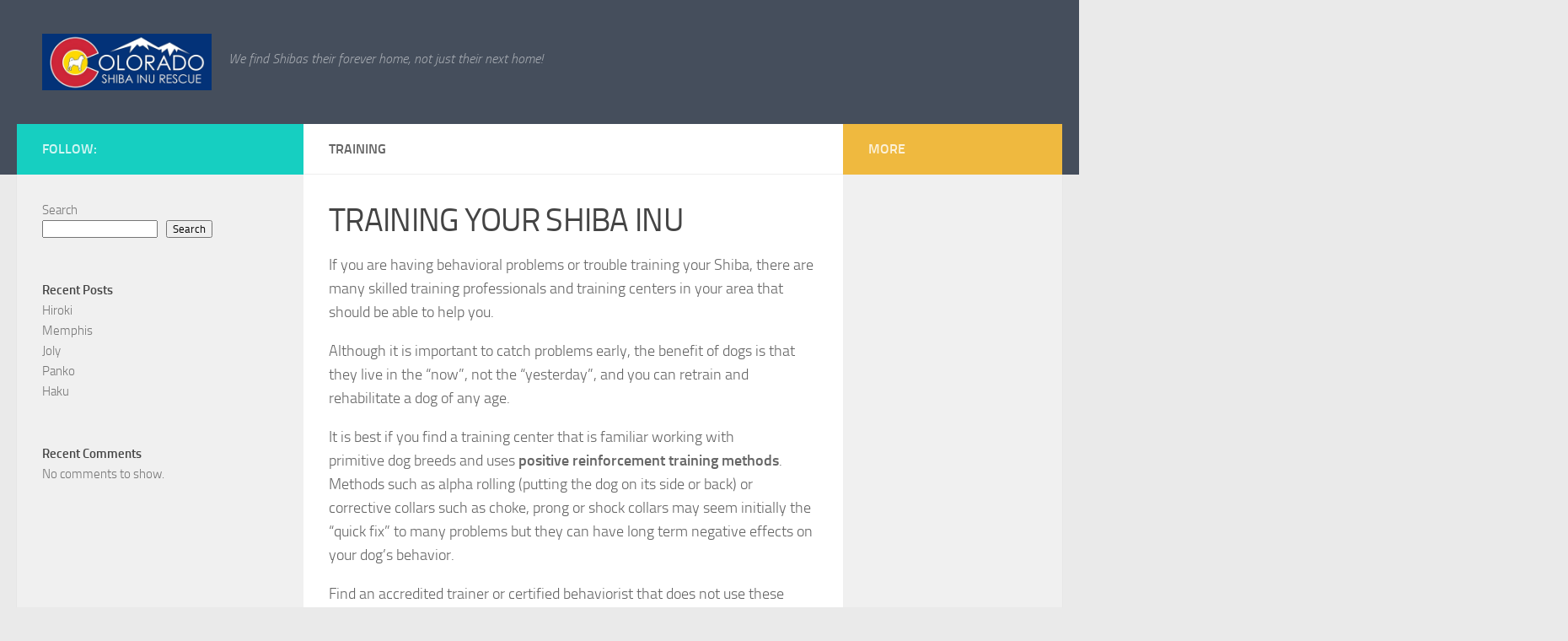

--- FILE ---
content_type: text/html; charset=UTF-8
request_url: https://coloradoshibainurescue.org/training-and-nutrition/
body_size: 12067
content:
<!DOCTYPE html>
<html class="no-js" lang="en-US">
<head>
  <meta charset="UTF-8">
  <meta name="viewport" content="width=device-width, initial-scale=1.0">
  <link rel="profile" href="https://gmpg.org/xfn/11" />
  <link rel="pingback" href="https://coloradoshibainurescue.org/xmlrpc.php">

  <title>Training &#8211; Colorado Shiba Inu Rescue</title>
<meta name='robots' content='max-image-preview:large' />
<script>document.documentElement.className = document.documentElement.className.replace("no-js","js");</script>
<link rel="alternate" type="application/rss+xml" title="Colorado Shiba Inu Rescue &raquo; Feed" href="https://coloradoshibainurescue.org/feed/" />
<link rel="alternate" type="application/rss+xml" title="Colorado Shiba Inu Rescue &raquo; Comments Feed" href="https://coloradoshibainurescue.org/comments/feed/" />
<link rel="alternate" type="application/rss+xml" title="Colorado Shiba Inu Rescue &raquo; Training Comments Feed" href="https://coloradoshibainurescue.org/training-and-nutrition/feed/" />
<link rel="alternate" title="oEmbed (JSON)" type="application/json+oembed" href="https://coloradoshibainurescue.org/wp-json/oembed/1.0/embed?url=https%3A%2F%2Fcoloradoshibainurescue.org%2Ftraining-and-nutrition%2F" />
<link rel="alternate" title="oEmbed (XML)" type="text/xml+oembed" href="https://coloradoshibainurescue.org/wp-json/oembed/1.0/embed?url=https%3A%2F%2Fcoloradoshibainurescue.org%2Ftraining-and-nutrition%2F&#038;format=xml" />
<style id='wp-img-auto-sizes-contain-inline-css'>
img:is([sizes=auto i],[sizes^="auto," i]){contain-intrinsic-size:3000px 1500px}
/*# sourceURL=wp-img-auto-sizes-contain-inline-css */
</style>
<style id='wp-emoji-styles-inline-css'>

	img.wp-smiley, img.emoji {
		display: inline !important;
		border: none !important;
		box-shadow: none !important;
		height: 1em !important;
		width: 1em !important;
		margin: 0 0.07em !important;
		vertical-align: -0.1em !important;
		background: none !important;
		padding: 0 !important;
	}
/*# sourceURL=wp-emoji-styles-inline-css */
</style>
<style id='wp-block-library-inline-css'>
:root{--wp-block-synced-color:#7a00df;--wp-block-synced-color--rgb:122,0,223;--wp-bound-block-color:var(--wp-block-synced-color);--wp-editor-canvas-background:#ddd;--wp-admin-theme-color:#007cba;--wp-admin-theme-color--rgb:0,124,186;--wp-admin-theme-color-darker-10:#006ba1;--wp-admin-theme-color-darker-10--rgb:0,107,160.5;--wp-admin-theme-color-darker-20:#005a87;--wp-admin-theme-color-darker-20--rgb:0,90,135;--wp-admin-border-width-focus:2px}@media (min-resolution:192dpi){:root{--wp-admin-border-width-focus:1.5px}}.wp-element-button{cursor:pointer}:root .has-very-light-gray-background-color{background-color:#eee}:root .has-very-dark-gray-background-color{background-color:#313131}:root .has-very-light-gray-color{color:#eee}:root .has-very-dark-gray-color{color:#313131}:root .has-vivid-green-cyan-to-vivid-cyan-blue-gradient-background{background:linear-gradient(135deg,#00d084,#0693e3)}:root .has-purple-crush-gradient-background{background:linear-gradient(135deg,#34e2e4,#4721fb 50%,#ab1dfe)}:root .has-hazy-dawn-gradient-background{background:linear-gradient(135deg,#faaca8,#dad0ec)}:root .has-subdued-olive-gradient-background{background:linear-gradient(135deg,#fafae1,#67a671)}:root .has-atomic-cream-gradient-background{background:linear-gradient(135deg,#fdd79a,#004a59)}:root .has-nightshade-gradient-background{background:linear-gradient(135deg,#330968,#31cdcf)}:root .has-midnight-gradient-background{background:linear-gradient(135deg,#020381,#2874fc)}:root{--wp--preset--font-size--normal:16px;--wp--preset--font-size--huge:42px}.has-regular-font-size{font-size:1em}.has-larger-font-size{font-size:2.625em}.has-normal-font-size{font-size:var(--wp--preset--font-size--normal)}.has-huge-font-size{font-size:var(--wp--preset--font-size--huge)}.has-text-align-center{text-align:center}.has-text-align-left{text-align:left}.has-text-align-right{text-align:right}.has-fit-text{white-space:nowrap!important}#end-resizable-editor-section{display:none}.aligncenter{clear:both}.items-justified-left{justify-content:flex-start}.items-justified-center{justify-content:center}.items-justified-right{justify-content:flex-end}.items-justified-space-between{justify-content:space-between}.screen-reader-text{border:0;clip-path:inset(50%);height:1px;margin:-1px;overflow:hidden;padding:0;position:absolute;width:1px;word-wrap:normal!important}.screen-reader-text:focus{background-color:#ddd;clip-path:none;color:#444;display:block;font-size:1em;height:auto;left:5px;line-height:normal;padding:15px 23px 14px;text-decoration:none;top:5px;width:auto;z-index:100000}html :where(.has-border-color){border-style:solid}html :where([style*=border-top-color]){border-top-style:solid}html :where([style*=border-right-color]){border-right-style:solid}html :where([style*=border-bottom-color]){border-bottom-style:solid}html :where([style*=border-left-color]){border-left-style:solid}html :where([style*=border-width]){border-style:solid}html :where([style*=border-top-width]){border-top-style:solid}html :where([style*=border-right-width]){border-right-style:solid}html :where([style*=border-bottom-width]){border-bottom-style:solid}html :where([style*=border-left-width]){border-left-style:solid}html :where(img[class*=wp-image-]){height:auto;max-width:100%}:where(figure){margin:0 0 1em}html :where(.is-position-sticky){--wp-admin--admin-bar--position-offset:var(--wp-admin--admin-bar--height,0px)}@media screen and (max-width:600px){html :where(.is-position-sticky){--wp-admin--admin-bar--position-offset:0px}}

/*# sourceURL=wp-block-library-inline-css */
</style><style id='wp-block-archives-inline-css'>
.wp-block-archives{box-sizing:border-box}.wp-block-archives-dropdown label{display:block}
/*# sourceURL=https://coloradoshibainurescue.org/wp-includes/blocks/archives/style.min.css */
</style>
<style id='wp-block-categories-inline-css'>
.wp-block-categories{box-sizing:border-box}.wp-block-categories.alignleft{margin-right:2em}.wp-block-categories.alignright{margin-left:2em}.wp-block-categories.wp-block-categories-dropdown.aligncenter{text-align:center}.wp-block-categories .wp-block-categories__label{display:block;width:100%}
/*# sourceURL=https://coloradoshibainurescue.org/wp-includes/blocks/categories/style.min.css */
</style>
<style id='wp-block-heading-inline-css'>
h1:where(.wp-block-heading).has-background,h2:where(.wp-block-heading).has-background,h3:where(.wp-block-heading).has-background,h4:where(.wp-block-heading).has-background,h5:where(.wp-block-heading).has-background,h6:where(.wp-block-heading).has-background{padding:1.25em 2.375em}h1.has-text-align-left[style*=writing-mode]:where([style*=vertical-lr]),h1.has-text-align-right[style*=writing-mode]:where([style*=vertical-rl]),h2.has-text-align-left[style*=writing-mode]:where([style*=vertical-lr]),h2.has-text-align-right[style*=writing-mode]:where([style*=vertical-rl]),h3.has-text-align-left[style*=writing-mode]:where([style*=vertical-lr]),h3.has-text-align-right[style*=writing-mode]:where([style*=vertical-rl]),h4.has-text-align-left[style*=writing-mode]:where([style*=vertical-lr]),h4.has-text-align-right[style*=writing-mode]:where([style*=vertical-rl]),h5.has-text-align-left[style*=writing-mode]:where([style*=vertical-lr]),h5.has-text-align-right[style*=writing-mode]:where([style*=vertical-rl]),h6.has-text-align-left[style*=writing-mode]:where([style*=vertical-lr]),h6.has-text-align-right[style*=writing-mode]:where([style*=vertical-rl]){rotate:180deg}
/*# sourceURL=https://coloradoshibainurescue.org/wp-includes/blocks/heading/style.min.css */
</style>
<style id='wp-block-latest-comments-inline-css'>
ol.wp-block-latest-comments{box-sizing:border-box;margin-left:0}:where(.wp-block-latest-comments:not([style*=line-height] .wp-block-latest-comments__comment)){line-height:1.1}:where(.wp-block-latest-comments:not([style*=line-height] .wp-block-latest-comments__comment-excerpt p)){line-height:1.8}.has-dates :where(.wp-block-latest-comments:not([style*=line-height])),.has-excerpts :where(.wp-block-latest-comments:not([style*=line-height])){line-height:1.5}.wp-block-latest-comments .wp-block-latest-comments{padding-left:0}.wp-block-latest-comments__comment{list-style:none;margin-bottom:1em}.has-avatars .wp-block-latest-comments__comment{list-style:none;min-height:2.25em}.has-avatars .wp-block-latest-comments__comment .wp-block-latest-comments__comment-excerpt,.has-avatars .wp-block-latest-comments__comment .wp-block-latest-comments__comment-meta{margin-left:3.25em}.wp-block-latest-comments__comment-excerpt p{font-size:.875em;margin:.36em 0 1.4em}.wp-block-latest-comments__comment-date{display:block;font-size:.75em}.wp-block-latest-comments .avatar,.wp-block-latest-comments__comment-avatar{border-radius:1.5em;display:block;float:left;height:2.5em;margin-right:.75em;width:2.5em}.wp-block-latest-comments[class*=-font-size] a,.wp-block-latest-comments[style*=font-size] a{font-size:inherit}
/*# sourceURL=https://coloradoshibainurescue.org/wp-includes/blocks/latest-comments/style.min.css */
</style>
<style id='wp-block-latest-posts-inline-css'>
.wp-block-latest-posts{box-sizing:border-box}.wp-block-latest-posts.alignleft{margin-right:2em}.wp-block-latest-posts.alignright{margin-left:2em}.wp-block-latest-posts.wp-block-latest-posts__list{list-style:none}.wp-block-latest-posts.wp-block-latest-posts__list li{clear:both;overflow-wrap:break-word}.wp-block-latest-posts.is-grid{display:flex;flex-wrap:wrap}.wp-block-latest-posts.is-grid li{margin:0 1.25em 1.25em 0;width:100%}@media (min-width:600px){.wp-block-latest-posts.columns-2 li{width:calc(50% - .625em)}.wp-block-latest-posts.columns-2 li:nth-child(2n){margin-right:0}.wp-block-latest-posts.columns-3 li{width:calc(33.33333% - .83333em)}.wp-block-latest-posts.columns-3 li:nth-child(3n){margin-right:0}.wp-block-latest-posts.columns-4 li{width:calc(25% - .9375em)}.wp-block-latest-posts.columns-4 li:nth-child(4n){margin-right:0}.wp-block-latest-posts.columns-5 li{width:calc(20% - 1em)}.wp-block-latest-posts.columns-5 li:nth-child(5n){margin-right:0}.wp-block-latest-posts.columns-6 li{width:calc(16.66667% - 1.04167em)}.wp-block-latest-posts.columns-6 li:nth-child(6n){margin-right:0}}:root :where(.wp-block-latest-posts.is-grid){padding:0}:root :where(.wp-block-latest-posts.wp-block-latest-posts__list){padding-left:0}.wp-block-latest-posts__post-author,.wp-block-latest-posts__post-date{display:block;font-size:.8125em}.wp-block-latest-posts__post-excerpt,.wp-block-latest-posts__post-full-content{margin-bottom:1em;margin-top:.5em}.wp-block-latest-posts__featured-image a{display:inline-block}.wp-block-latest-posts__featured-image img{height:auto;max-width:100%;width:auto}.wp-block-latest-posts__featured-image.alignleft{float:left;margin-right:1em}.wp-block-latest-posts__featured-image.alignright{float:right;margin-left:1em}.wp-block-latest-posts__featured-image.aligncenter{margin-bottom:1em;text-align:center}
/*# sourceURL=https://coloradoshibainurescue.org/wp-includes/blocks/latest-posts/style.min.css */
</style>
<style id='wp-block-search-inline-css'>
.wp-block-search__button{margin-left:10px;word-break:normal}.wp-block-search__button.has-icon{line-height:0}.wp-block-search__button svg{height:1.25em;min-height:24px;min-width:24px;width:1.25em;fill:currentColor;vertical-align:text-bottom}:where(.wp-block-search__button){border:1px solid #ccc;padding:6px 10px}.wp-block-search__inside-wrapper{display:flex;flex:auto;flex-wrap:nowrap;max-width:100%}.wp-block-search__label{width:100%}.wp-block-search.wp-block-search__button-only .wp-block-search__button{box-sizing:border-box;display:flex;flex-shrink:0;justify-content:center;margin-left:0;max-width:100%}.wp-block-search.wp-block-search__button-only .wp-block-search__inside-wrapper{min-width:0!important;transition-property:width}.wp-block-search.wp-block-search__button-only .wp-block-search__input{flex-basis:100%;transition-duration:.3s}.wp-block-search.wp-block-search__button-only.wp-block-search__searchfield-hidden,.wp-block-search.wp-block-search__button-only.wp-block-search__searchfield-hidden .wp-block-search__inside-wrapper{overflow:hidden}.wp-block-search.wp-block-search__button-only.wp-block-search__searchfield-hidden .wp-block-search__input{border-left-width:0!important;border-right-width:0!important;flex-basis:0;flex-grow:0;margin:0;min-width:0!important;padding-left:0!important;padding-right:0!important;width:0!important}:where(.wp-block-search__input){appearance:none;border:1px solid #949494;flex-grow:1;font-family:inherit;font-size:inherit;font-style:inherit;font-weight:inherit;letter-spacing:inherit;line-height:inherit;margin-left:0;margin-right:0;min-width:3rem;padding:8px;text-decoration:unset!important;text-transform:inherit}:where(.wp-block-search__button-inside .wp-block-search__inside-wrapper){background-color:#fff;border:1px solid #949494;box-sizing:border-box;padding:4px}:where(.wp-block-search__button-inside .wp-block-search__inside-wrapper) .wp-block-search__input{border:none;border-radius:0;padding:0 4px}:where(.wp-block-search__button-inside .wp-block-search__inside-wrapper) .wp-block-search__input:focus{outline:none}:where(.wp-block-search__button-inside .wp-block-search__inside-wrapper) :where(.wp-block-search__button){padding:4px 8px}.wp-block-search.aligncenter .wp-block-search__inside-wrapper{margin:auto}.wp-block[data-align=right] .wp-block-search.wp-block-search__button-only .wp-block-search__inside-wrapper{float:right}
/*# sourceURL=https://coloradoshibainurescue.org/wp-includes/blocks/search/style.min.css */
</style>
<style id='wp-block-group-inline-css'>
.wp-block-group{box-sizing:border-box}:where(.wp-block-group.wp-block-group-is-layout-constrained){position:relative}
/*# sourceURL=https://coloradoshibainurescue.org/wp-includes/blocks/group/style.min.css */
</style>
<style id='global-styles-inline-css'>
:root{--wp--preset--aspect-ratio--square: 1;--wp--preset--aspect-ratio--4-3: 4/3;--wp--preset--aspect-ratio--3-4: 3/4;--wp--preset--aspect-ratio--3-2: 3/2;--wp--preset--aspect-ratio--2-3: 2/3;--wp--preset--aspect-ratio--16-9: 16/9;--wp--preset--aspect-ratio--9-16: 9/16;--wp--preset--color--black: #000000;--wp--preset--color--cyan-bluish-gray: #abb8c3;--wp--preset--color--white: #ffffff;--wp--preset--color--pale-pink: #f78da7;--wp--preset--color--vivid-red: #cf2e2e;--wp--preset--color--luminous-vivid-orange: #ff6900;--wp--preset--color--luminous-vivid-amber: #fcb900;--wp--preset--color--light-green-cyan: #7bdcb5;--wp--preset--color--vivid-green-cyan: #00d084;--wp--preset--color--pale-cyan-blue: #8ed1fc;--wp--preset--color--vivid-cyan-blue: #0693e3;--wp--preset--color--vivid-purple: #9b51e0;--wp--preset--gradient--vivid-cyan-blue-to-vivid-purple: linear-gradient(135deg,rgb(6,147,227) 0%,rgb(155,81,224) 100%);--wp--preset--gradient--light-green-cyan-to-vivid-green-cyan: linear-gradient(135deg,rgb(122,220,180) 0%,rgb(0,208,130) 100%);--wp--preset--gradient--luminous-vivid-amber-to-luminous-vivid-orange: linear-gradient(135deg,rgb(252,185,0) 0%,rgb(255,105,0) 100%);--wp--preset--gradient--luminous-vivid-orange-to-vivid-red: linear-gradient(135deg,rgb(255,105,0) 0%,rgb(207,46,46) 100%);--wp--preset--gradient--very-light-gray-to-cyan-bluish-gray: linear-gradient(135deg,rgb(238,238,238) 0%,rgb(169,184,195) 100%);--wp--preset--gradient--cool-to-warm-spectrum: linear-gradient(135deg,rgb(74,234,220) 0%,rgb(151,120,209) 20%,rgb(207,42,186) 40%,rgb(238,44,130) 60%,rgb(251,105,98) 80%,rgb(254,248,76) 100%);--wp--preset--gradient--blush-light-purple: linear-gradient(135deg,rgb(255,206,236) 0%,rgb(152,150,240) 100%);--wp--preset--gradient--blush-bordeaux: linear-gradient(135deg,rgb(254,205,165) 0%,rgb(254,45,45) 50%,rgb(107,0,62) 100%);--wp--preset--gradient--luminous-dusk: linear-gradient(135deg,rgb(255,203,112) 0%,rgb(199,81,192) 50%,rgb(65,88,208) 100%);--wp--preset--gradient--pale-ocean: linear-gradient(135deg,rgb(255,245,203) 0%,rgb(182,227,212) 50%,rgb(51,167,181) 100%);--wp--preset--gradient--electric-grass: linear-gradient(135deg,rgb(202,248,128) 0%,rgb(113,206,126) 100%);--wp--preset--gradient--midnight: linear-gradient(135deg,rgb(2,3,129) 0%,rgb(40,116,252) 100%);--wp--preset--font-size--small: 13px;--wp--preset--font-size--medium: 20px;--wp--preset--font-size--large: 36px;--wp--preset--font-size--x-large: 42px;--wp--preset--spacing--20: 0.44rem;--wp--preset--spacing--30: 0.67rem;--wp--preset--spacing--40: 1rem;--wp--preset--spacing--50: 1.5rem;--wp--preset--spacing--60: 2.25rem;--wp--preset--spacing--70: 3.38rem;--wp--preset--spacing--80: 5.06rem;--wp--preset--shadow--natural: 6px 6px 9px rgba(0, 0, 0, 0.2);--wp--preset--shadow--deep: 12px 12px 50px rgba(0, 0, 0, 0.4);--wp--preset--shadow--sharp: 6px 6px 0px rgba(0, 0, 0, 0.2);--wp--preset--shadow--outlined: 6px 6px 0px -3px rgb(255, 255, 255), 6px 6px rgb(0, 0, 0);--wp--preset--shadow--crisp: 6px 6px 0px rgb(0, 0, 0);}:where(.is-layout-flex){gap: 0.5em;}:where(.is-layout-grid){gap: 0.5em;}body .is-layout-flex{display: flex;}.is-layout-flex{flex-wrap: wrap;align-items: center;}.is-layout-flex > :is(*, div){margin: 0;}body .is-layout-grid{display: grid;}.is-layout-grid > :is(*, div){margin: 0;}:where(.wp-block-columns.is-layout-flex){gap: 2em;}:where(.wp-block-columns.is-layout-grid){gap: 2em;}:where(.wp-block-post-template.is-layout-flex){gap: 1.25em;}:where(.wp-block-post-template.is-layout-grid){gap: 1.25em;}.has-black-color{color: var(--wp--preset--color--black) !important;}.has-cyan-bluish-gray-color{color: var(--wp--preset--color--cyan-bluish-gray) !important;}.has-white-color{color: var(--wp--preset--color--white) !important;}.has-pale-pink-color{color: var(--wp--preset--color--pale-pink) !important;}.has-vivid-red-color{color: var(--wp--preset--color--vivid-red) !important;}.has-luminous-vivid-orange-color{color: var(--wp--preset--color--luminous-vivid-orange) !important;}.has-luminous-vivid-amber-color{color: var(--wp--preset--color--luminous-vivid-amber) !important;}.has-light-green-cyan-color{color: var(--wp--preset--color--light-green-cyan) !important;}.has-vivid-green-cyan-color{color: var(--wp--preset--color--vivid-green-cyan) !important;}.has-pale-cyan-blue-color{color: var(--wp--preset--color--pale-cyan-blue) !important;}.has-vivid-cyan-blue-color{color: var(--wp--preset--color--vivid-cyan-blue) !important;}.has-vivid-purple-color{color: var(--wp--preset--color--vivid-purple) !important;}.has-black-background-color{background-color: var(--wp--preset--color--black) !important;}.has-cyan-bluish-gray-background-color{background-color: var(--wp--preset--color--cyan-bluish-gray) !important;}.has-white-background-color{background-color: var(--wp--preset--color--white) !important;}.has-pale-pink-background-color{background-color: var(--wp--preset--color--pale-pink) !important;}.has-vivid-red-background-color{background-color: var(--wp--preset--color--vivid-red) !important;}.has-luminous-vivid-orange-background-color{background-color: var(--wp--preset--color--luminous-vivid-orange) !important;}.has-luminous-vivid-amber-background-color{background-color: var(--wp--preset--color--luminous-vivid-amber) !important;}.has-light-green-cyan-background-color{background-color: var(--wp--preset--color--light-green-cyan) !important;}.has-vivid-green-cyan-background-color{background-color: var(--wp--preset--color--vivid-green-cyan) !important;}.has-pale-cyan-blue-background-color{background-color: var(--wp--preset--color--pale-cyan-blue) !important;}.has-vivid-cyan-blue-background-color{background-color: var(--wp--preset--color--vivid-cyan-blue) !important;}.has-vivid-purple-background-color{background-color: var(--wp--preset--color--vivid-purple) !important;}.has-black-border-color{border-color: var(--wp--preset--color--black) !important;}.has-cyan-bluish-gray-border-color{border-color: var(--wp--preset--color--cyan-bluish-gray) !important;}.has-white-border-color{border-color: var(--wp--preset--color--white) !important;}.has-pale-pink-border-color{border-color: var(--wp--preset--color--pale-pink) !important;}.has-vivid-red-border-color{border-color: var(--wp--preset--color--vivid-red) !important;}.has-luminous-vivid-orange-border-color{border-color: var(--wp--preset--color--luminous-vivid-orange) !important;}.has-luminous-vivid-amber-border-color{border-color: var(--wp--preset--color--luminous-vivid-amber) !important;}.has-light-green-cyan-border-color{border-color: var(--wp--preset--color--light-green-cyan) !important;}.has-vivid-green-cyan-border-color{border-color: var(--wp--preset--color--vivid-green-cyan) !important;}.has-pale-cyan-blue-border-color{border-color: var(--wp--preset--color--pale-cyan-blue) !important;}.has-vivid-cyan-blue-border-color{border-color: var(--wp--preset--color--vivid-cyan-blue) !important;}.has-vivid-purple-border-color{border-color: var(--wp--preset--color--vivid-purple) !important;}.has-vivid-cyan-blue-to-vivid-purple-gradient-background{background: var(--wp--preset--gradient--vivid-cyan-blue-to-vivid-purple) !important;}.has-light-green-cyan-to-vivid-green-cyan-gradient-background{background: var(--wp--preset--gradient--light-green-cyan-to-vivid-green-cyan) !important;}.has-luminous-vivid-amber-to-luminous-vivid-orange-gradient-background{background: var(--wp--preset--gradient--luminous-vivid-amber-to-luminous-vivid-orange) !important;}.has-luminous-vivid-orange-to-vivid-red-gradient-background{background: var(--wp--preset--gradient--luminous-vivid-orange-to-vivid-red) !important;}.has-very-light-gray-to-cyan-bluish-gray-gradient-background{background: var(--wp--preset--gradient--very-light-gray-to-cyan-bluish-gray) !important;}.has-cool-to-warm-spectrum-gradient-background{background: var(--wp--preset--gradient--cool-to-warm-spectrum) !important;}.has-blush-light-purple-gradient-background{background: var(--wp--preset--gradient--blush-light-purple) !important;}.has-blush-bordeaux-gradient-background{background: var(--wp--preset--gradient--blush-bordeaux) !important;}.has-luminous-dusk-gradient-background{background: var(--wp--preset--gradient--luminous-dusk) !important;}.has-pale-ocean-gradient-background{background: var(--wp--preset--gradient--pale-ocean) !important;}.has-electric-grass-gradient-background{background: var(--wp--preset--gradient--electric-grass) !important;}.has-midnight-gradient-background{background: var(--wp--preset--gradient--midnight) !important;}.has-small-font-size{font-size: var(--wp--preset--font-size--small) !important;}.has-medium-font-size{font-size: var(--wp--preset--font-size--medium) !important;}.has-large-font-size{font-size: var(--wp--preset--font-size--large) !important;}.has-x-large-font-size{font-size: var(--wp--preset--font-size--x-large) !important;}
/*# sourceURL=global-styles-inline-css */
</style>

<style id='classic-theme-styles-inline-css'>
/*! This file is auto-generated */
.wp-block-button__link{color:#fff;background-color:#32373c;border-radius:9999px;box-shadow:none;text-decoration:none;padding:calc(.667em + 2px) calc(1.333em + 2px);font-size:1.125em}.wp-block-file__button{background:#32373c;color:#fff;text-decoration:none}
/*# sourceURL=/wp-includes/css/classic-themes.min.css */
</style>
<link rel='stylesheet' id='hueman-main-style-css' href='https://coloradoshibainurescue.org/wp-content/themes/hueman/assets/front/css/main.min.css?ver=3.7.27' media='all' />
<style id='hueman-main-style-inline-css'>
body { font-size:1.00rem; }@media only screen and (min-width: 720px) {
        .nav > li { font-size:1.00rem; }
      }.is-scrolled #header #nav-mobile { background-color: #454e5c; background-color: rgba(69,78,92,0.90) }.site-title a img { max-height: 67px; }body { background-color: #eaeaea; }
/*# sourceURL=hueman-main-style-inline-css */
</style>
<link rel='stylesheet' id='hueman-font-awesome-css' href='https://coloradoshibainurescue.org/wp-content/themes/hueman/assets/front/css/font-awesome.min.css?ver=3.7.27' media='all' />
<script id="nb-jquery" src="https://coloradoshibainurescue.org/wp-includes/js/jquery/jquery.min.js?ver=3.7.1" id="jquery-core-js"></script>
<script src="https://coloradoshibainurescue.org/wp-includes/js/jquery/jquery-migrate.min.js?ver=3.4.1" id="jquery-migrate-js"></script>
<link rel="https://api.w.org/" href="https://coloradoshibainurescue.org/wp-json/" /><link rel="alternate" title="JSON" type="application/json" href="https://coloradoshibainurescue.org/wp-json/wp/v2/pages/151" /><link rel="EditURI" type="application/rsd+xml" title="RSD" href="https://coloradoshibainurescue.org/xmlrpc.php?rsd" />
<meta name="generator" content="WordPress 6.9" />
<link rel="canonical" href="https://coloradoshibainurescue.org/training-and-nutrition/" />
<link rel='shortlink' href='https://coloradoshibainurescue.org/?p=151' />
    <link rel="preload" as="font" type="font/woff2" href="https://coloradoshibainurescue.org/wp-content/themes/hueman/assets/front/webfonts/fa-brands-400.woff2?v=5.15.2" crossorigin="anonymous"/>
    <link rel="preload" as="font" type="font/woff2" href="https://coloradoshibainurescue.org/wp-content/themes/hueman/assets/front/webfonts/fa-regular-400.woff2?v=5.15.2" crossorigin="anonymous"/>
    <link rel="preload" as="font" type="font/woff2" href="https://coloradoshibainurescue.org/wp-content/themes/hueman/assets/front/webfonts/fa-solid-900.woff2?v=5.15.2" crossorigin="anonymous"/>
  <link rel="preload" as="font" type="font/woff" href="https://coloradoshibainurescue.org/wp-content/themes/hueman/assets/front/fonts/titillium-light-webfont.woff" crossorigin="anonymous"/>
<link rel="preload" as="font" type="font/woff" href="https://coloradoshibainurescue.org/wp-content/themes/hueman/assets/front/fonts/titillium-lightitalic-webfont.woff" crossorigin="anonymous"/>
<link rel="preload" as="font" type="font/woff" href="https://coloradoshibainurescue.org/wp-content/themes/hueman/assets/front/fonts/titillium-regular-webfont.woff" crossorigin="anonymous"/>
<link rel="preload" as="font" type="font/woff" href="https://coloradoshibainurescue.org/wp-content/themes/hueman/assets/front/fonts/titillium-regularitalic-webfont.woff" crossorigin="anonymous"/>
<link rel="preload" as="font" type="font/woff" href="https://coloradoshibainurescue.org/wp-content/themes/hueman/assets/front/fonts/titillium-semibold-webfont.woff" crossorigin="anonymous"/>
<style>
  /*  base : fonts
/* ------------------------------------ */
body { font-family: "Titillium", Arial, sans-serif; }
@font-face {
  font-family: 'Titillium';
  src: url('https://coloradoshibainurescue.org/wp-content/themes/hueman/assets/front/fonts/titillium-light-webfont.eot');
  src: url('https://coloradoshibainurescue.org/wp-content/themes/hueman/assets/front/fonts/titillium-light-webfont.svg#titillium-light-webfont') format('svg'),
     url('https://coloradoshibainurescue.org/wp-content/themes/hueman/assets/front/fonts/titillium-light-webfont.eot?#iefix') format('embedded-opentype'),
     url('https://coloradoshibainurescue.org/wp-content/themes/hueman/assets/front/fonts/titillium-light-webfont.woff') format('woff'),
     url('https://coloradoshibainurescue.org/wp-content/themes/hueman/assets/front/fonts/titillium-light-webfont.ttf') format('truetype');
  font-weight: 300;
  font-style: normal;
}
@font-face {
  font-family: 'Titillium';
  src: url('https://coloradoshibainurescue.org/wp-content/themes/hueman/assets/front/fonts/titillium-lightitalic-webfont.eot');
  src: url('https://coloradoshibainurescue.org/wp-content/themes/hueman/assets/front/fonts/titillium-lightitalic-webfont.svg#titillium-lightitalic-webfont') format('svg'),
     url('https://coloradoshibainurescue.org/wp-content/themes/hueman/assets/front/fonts/titillium-lightitalic-webfont.eot?#iefix') format('embedded-opentype'),
     url('https://coloradoshibainurescue.org/wp-content/themes/hueman/assets/front/fonts/titillium-lightitalic-webfont.woff') format('woff'),
     url('https://coloradoshibainurescue.org/wp-content/themes/hueman/assets/front/fonts/titillium-lightitalic-webfont.ttf') format('truetype');
  font-weight: 300;
  font-style: italic;
}
@font-face {
  font-family: 'Titillium';
  src: url('https://coloradoshibainurescue.org/wp-content/themes/hueman/assets/front/fonts/titillium-regular-webfont.eot');
  src: url('https://coloradoshibainurescue.org/wp-content/themes/hueman/assets/front/fonts/titillium-regular-webfont.svg#titillium-regular-webfont') format('svg'),
     url('https://coloradoshibainurescue.org/wp-content/themes/hueman/assets/front/fonts/titillium-regular-webfont.eot?#iefix') format('embedded-opentype'),
     url('https://coloradoshibainurescue.org/wp-content/themes/hueman/assets/front/fonts/titillium-regular-webfont.woff') format('woff'),
     url('https://coloradoshibainurescue.org/wp-content/themes/hueman/assets/front/fonts/titillium-regular-webfont.ttf') format('truetype');
  font-weight: 400;
  font-style: normal;
}
@font-face {
  font-family: 'Titillium';
  src: url('https://coloradoshibainurescue.org/wp-content/themes/hueman/assets/front/fonts/titillium-regularitalic-webfont.eot');
  src: url('https://coloradoshibainurescue.org/wp-content/themes/hueman/assets/front/fonts/titillium-regularitalic-webfont.svg#titillium-regular-webfont') format('svg'),
     url('https://coloradoshibainurescue.org/wp-content/themes/hueman/assets/front/fonts/titillium-regularitalic-webfont.eot?#iefix') format('embedded-opentype'),
     url('https://coloradoshibainurescue.org/wp-content/themes/hueman/assets/front/fonts/titillium-regularitalic-webfont.woff') format('woff'),
     url('https://coloradoshibainurescue.org/wp-content/themes/hueman/assets/front/fonts/titillium-regularitalic-webfont.ttf') format('truetype');
  font-weight: 400;
  font-style: italic;
}
@font-face {
    font-family: 'Titillium';
    src: url('https://coloradoshibainurescue.org/wp-content/themes/hueman/assets/front/fonts/titillium-semibold-webfont.eot');
    src: url('https://coloradoshibainurescue.org/wp-content/themes/hueman/assets/front/fonts/titillium-semibold-webfont.svg#titillium-semibold-webfont') format('svg'),
         url('https://coloradoshibainurescue.org/wp-content/themes/hueman/assets/front/fonts/titillium-semibold-webfont.eot?#iefix') format('embedded-opentype'),
         url('https://coloradoshibainurescue.org/wp-content/themes/hueman/assets/front/fonts/titillium-semibold-webfont.woff') format('woff'),
         url('https://coloradoshibainurescue.org/wp-content/themes/hueman/assets/front/fonts/titillium-semibold-webfont.ttf') format('truetype');
  font-weight: 600;
  font-style: normal;
}
</style>
  <!--[if lt IE 9]>
<script src="https://coloradoshibainurescue.org/wp-content/themes/hueman/assets/front/js/ie/html5shiv-printshiv.min.js"></script>
<script src="https://coloradoshibainurescue.org/wp-content/themes/hueman/assets/front/js/ie/selectivizr.js"></script>
<![endif]-->
</head>

<body class="nb-3-3-8 nimble-no-local-data-skp__post_page_151 nimble-no-group-site-tmpl-skp__all_page wp-singular page-template-default page page-id-151 page-parent wp-custom-logo wp-embed-responsive wp-theme-hueman sek-hide-rc-badge col-3cm full-width header-desktop-sticky header-mobile-sticky hueman-3-7-27 chrome">
<div id="wrapper">
  <a class="screen-reader-text skip-link" href="#content">Skip to content</a>
  
  <header id="header" class="top-menu-mobile-on one-mobile-menu top_menu header-ads-desktop  topbar-transparent no-header-img">
        <nav class="nav-container group mobile-menu mobile-sticky no-menu-assigned" id="nav-mobile" data-menu-id="header-1">
  <div class="mobile-title-logo-in-header"><p class="site-title">                  <a class="custom-logo-link" href="https://coloradoshibainurescue.org/" rel="home" title="Colorado Shiba Inu Rescue | Home page"><img src="https://coloradoshibainurescue.org/wp-content/uploads/2014/04/CSIR-Hearder.png" alt="Colorado Shiba Inu Rescue" width="900" height="300"/></a>                </p></div>
        
                    <!-- <div class="ham__navbar-toggler collapsed" aria-expanded="false">
          <div class="ham__navbar-span-wrapper">
            <span class="ham-toggler-menu__span"></span>
          </div>
        </div> -->
        <button class="ham__navbar-toggler-two collapsed" title="Menu" aria-expanded="false">
          <span class="ham__navbar-span-wrapper">
            <span class="line line-1"></span>
            <span class="line line-2"></span>
            <span class="line line-3"></span>
          </span>
        </button>
            
      <div class="nav-text"></div>
      <div class="nav-wrap container">
                  <ul class="nav container-inner group mobile-search">
                            <li>
                  <form role="search" method="get" class="search-form" action="https://coloradoshibainurescue.org/">
				<label>
					<span class="screen-reader-text">Search for:</span>
					<input type="search" class="search-field" placeholder="Search &hellip;" value="" name="s" />
				</label>
				<input type="submit" class="search-submit" value="Search" />
			</form>                </li>
                      </ul>
                      </div>
</nav><!--/#nav-topbar-->  
  
  <div class="container group">
        <div class="container-inner">

                    <div class="group hu-pad central-header-zone">
                  <div class="logo-tagline-group">
                      <p class="site-title">                  <a class="custom-logo-link" href="https://coloradoshibainurescue.org/" rel="home" title="Colorado Shiba Inu Rescue | Home page"><img src="https://coloradoshibainurescue.org/wp-content/uploads/2014/04/CSIR-Hearder.png" alt="Colorado Shiba Inu Rescue" width="900" height="300"/></a>                </p>                                                <p class="site-description">We find Shibas their forever home, not just their next home!</p>
                                        </div>

                                </div>
      
      
    </div><!--/.container-inner-->
      </div><!--/.container-->

</header><!--/#header-->
  
  <div class="container" id="page">
    <div class="container-inner">
            <div class="main">
        <div class="main-inner group">
          
              <main class="content" id="content">
              <div class="page-title hu-pad group">
          	    		<h1>Training</h1>
    	
    </div><!--/.page-title-->
          <div class="hu-pad group">
            
  <article class="group post-151 page type-page status-publish hentry">

    
    <div class="entry themeform">
      <div id="pageNameContent"><div id="pageNameZoneContent">
<h2>TRAINING YOUR SHIBA INU</h2>
</div></div><div id="zWrap"><div id="zA"><div id="zA-widget-layout-wrap"><div>
<p align="left">If you are having behavioral problems or trouble training your Shiba, there are many skilled training professionals and training centers in your area that should be able to help you.</p>
<p align="left">Although it is important to catch problems early, the benefit of dogs is that they live in the &#8220;now&#8221;, not the &#8220;yesterday&#8221;, and you can retrain and rehabilitate a dog of any age.</p>
<p align="left">It is best if you find a training center that is familiar working with primitive dog breeds and uses <strong>positive reinforcement training methods</strong>.  Methods such as alpha rolling (putting the dog on its side or back) or corrective collars such as choke, prong or shock collars may seem initially the &#8220;quick fix&#8221; to many problems but they can have long term negative effects on your dog&#8217;s behavior.</p>
<p align="left">Find an accredited trainer or certified behaviorist that does not use these aversive methods.  Besides, no one gets a dog because they are looking forward to punishing it&#8211;at least, I <em>REALLY</em> hope they don&#8217;t!</p>
<h1 align="center"><strong>Colorado Shiba Inu Rescue&#8217;s Stance on Training</strong></h1>
<p align="center">We don&#8217;t bribe, we reward.</p>
<p>We are positive but not permissive.</p>
<p>We pay attention to what our dogs like and dislike and use this information to control rewards and punishments in order to get the behavior we want from our dogs.</p>
<p>We use food, play, toys and real life rewards to train and maintain behaviors.</p>
<p>We understand that our dog&#8217;s emotional well being is important. We don&#8217;t get the behavior we want without taking into account what the cost may be on the other end of the leash.</p>
<p>We use the science of learning and our larger cerebral cortex to solve behavior issues understanding the many positive options available.</p>
<p>We make every effort to eliminate as much positive punishment (adding something the dog doesn&#8217;t like in order to suppress a behavior) as possible. We are not perfect, we are trying every day to come up with creative solutions using positive reinforcement and the other quandrents of operant conditioning if necessary. We do this because we understand the possibility of behavior fallout when using positive punishment and the risk seems too high.</p>
<p>We train without pain and intimidation.</p>
<p>We set our dogs up to succeed so that we can reward.</p>
<p>We don&#8217;t command our dogs. We request compliance and make it worth their while.</p>
<p>But most of all WE LOVE OUR DOGS!</p>
</div><p>A great video clip on what dog training SHOULD BE for EVERY dog by the wonderful Dr. Ian Dunbar, Founder of the Association of Pet Dog Trainers.</p>
<p><a href="http://www.ted.com/talks/ian_dunbar_on_dog_friendly_dog_training.html?source=facebook#.T0wVZTG1Xzl.facebook">http://www.ted.com/talks/ian_dunbar_on_dog_friendly_dog_training.html?source=facebook#.T0wVZTG1Xzl.facebook</a></p>
<p><img fetchpriority="high" decoding="async" class="alignnone size-medium wp-image-2643" src="http://coloradoshibainurescue.org/wp-content/uploads/2013/12/12-sw1-1500x191.jpg" alt="12-sw1" width="1500" height="191" srcset="https://coloradoshibainurescue.org/wp-content/uploads/2013/12/12-sw1-1500x191.jpg 1500w, https://coloradoshibainurescue.org/wp-content/uploads/2013/12/12-sw1-1000x128.jpg 1000w, https://coloradoshibainurescue.org/wp-content/uploads/2013/12/12-sw1-768x98.jpg 768w" sizes="(max-width: 1500px) 100vw, 1500px" /></p>
<p style="text-align: center;">
</div></div></div>      <nav class="pagination group">
              </nav><!--/.pagination-->
      <div class="clear"></div>
    </div><!--/.entry-->

  </article>

  
          </div><!--/.hu-pad-->
            </main><!--/.content-->
          

	<div class="sidebar s1 collapsed" data-position="left" data-layout="col-3cm" data-sb-id="s1">

		<button class="sidebar-toggle" title="Expand Sidebar"><i class="fas sidebar-toggle-arrows"></i></button>

		<div class="sidebar-content">

			           			<div class="sidebar-top group">
                        <p>Follow:</p>                      			</div>
			
			
			
			<div id="block-2" class="widget widget_block widget_search"><form role="search" method="get" action="https://coloradoshibainurescue.org/" class="wp-block-search__button-outside wp-block-search__text-button wp-block-search"    ><label class="wp-block-search__label" for="wp-block-search__input-1" >Search</label><div class="wp-block-search__inside-wrapper" ><input class="wp-block-search__input" id="wp-block-search__input-1" placeholder="" value="" type="search" name="s" required /><button aria-label="Search" class="wp-block-search__button wp-element-button" type="submit" >Search</button></div></form></div><div id="block-3" class="widget widget_block"><div class="wp-block-group"><div class="wp-block-group__inner-container is-layout-flow wp-block-group-is-layout-flow"><h2 class="wp-block-heading">Recent Posts</h2><ul class="wp-block-latest-posts__list wp-block-latest-posts"><li><a class="wp-block-latest-posts__post-title" href="https://coloradoshibainurescue.org/2025/06/21/hiroki/">Hiroki</a></li>
<li><a class="wp-block-latest-posts__post-title" href="https://coloradoshibainurescue.org/2024/11/10/memphis/">Memphis</a></li>
<li><a class="wp-block-latest-posts__post-title" href="https://coloradoshibainurescue.org/2024/08/23/joly/">Joly</a></li>
<li><a class="wp-block-latest-posts__post-title" href="https://coloradoshibainurescue.org/2024/07/01/panko/">Panko</a></li>
<li><a class="wp-block-latest-posts__post-title" href="https://coloradoshibainurescue.org/2024/03/09/haku/">Haku</a></li>
</ul></div></div></div><div id="block-4" class="widget widget_block"><div class="wp-block-group"><div class="wp-block-group__inner-container is-layout-flow wp-block-group-is-layout-flow"><h2 class="wp-block-heading">Recent Comments</h2><div class="no-comments wp-block-latest-comments">No comments to show.</div></div></div></div>
		</div><!--/.sidebar-content-->

	</div><!--/.sidebar-->

	<div class="sidebar s2 collapsed" data-position="right" data-layout="col-3cm" data-sb-id="s2">

	<button class="sidebar-toggle" title="Expand Sidebar"><i class="fas sidebar-toggle-arrows"></i></button>

	<div class="sidebar-content">

		  		<div class="sidebar-top group">
        <p>More</p>  		</div>
		
		
		
	</div><!--/.sidebar-content-->

</div><!--/.sidebar-->

        </div><!--/.main-inner-->
      </div><!--/.main-->
    </div><!--/.container-inner-->
  </div><!--/.container-->
    <footer id="footer">

    
    
        <section class="container" id="footer-widgets">
          <div class="container-inner">

            <div class="hu-pad group">

                                <div class="footer-widget-1 grid one-third ">
                    <div id="block-5" class="widget widget_block"><div class="wp-block-group"><div class="wp-block-group__inner-container is-layout-flow wp-block-group-is-layout-flow"><h2 class="wp-block-heading">Archives</h2><ul class="wp-block-archives-list wp-block-archives">	<li><a href='https://coloradoshibainurescue.org/2025/06/'>June 2025</a></li>
	<li><a href='https://coloradoshibainurescue.org/2024/11/'>November 2024</a></li>
	<li><a href='https://coloradoshibainurescue.org/2024/08/'>August 2024</a></li>
	<li><a href='https://coloradoshibainurescue.org/2024/07/'>July 2024</a></li>
	<li><a href='https://coloradoshibainurescue.org/2024/03/'>March 2024</a></li>
	<li><a href='https://coloradoshibainurescue.org/2024/02/'>February 2024</a></li>
	<li><a href='https://coloradoshibainurescue.org/2023/12/'>December 2023</a></li>
	<li><a href='https://coloradoshibainurescue.org/2023/11/'>November 2023</a></li>
	<li><a href='https://coloradoshibainurescue.org/2023/10/'>October 2023</a></li>
	<li><a href='https://coloradoshibainurescue.org/2023/09/'>September 2023</a></li>
	<li><a href='https://coloradoshibainurescue.org/2023/08/'>August 2023</a></li>
	<li><a href='https://coloradoshibainurescue.org/2023/07/'>July 2023</a></li>
	<li><a href='https://coloradoshibainurescue.org/2023/06/'>June 2023</a></li>
	<li><a href='https://coloradoshibainurescue.org/2023/05/'>May 2023</a></li>
	<li><a href='https://coloradoshibainurescue.org/2023/03/'>March 2023</a></li>
	<li><a href='https://coloradoshibainurescue.org/2023/02/'>February 2023</a></li>
	<li><a href='https://coloradoshibainurescue.org/2022/11/'>November 2022</a></li>
	<li><a href='https://coloradoshibainurescue.org/2022/10/'>October 2022</a></li>
	<li><a href='https://coloradoshibainurescue.org/2022/09/'>September 2022</a></li>
	<li><a href='https://coloradoshibainurescue.org/2022/08/'>August 2022</a></li>
	<li><a href='https://coloradoshibainurescue.org/2022/06/'>June 2022</a></li>
	<li><a href='https://coloradoshibainurescue.org/2022/05/'>May 2022</a></li>
	<li><a href='https://coloradoshibainurescue.org/2022/04/'>April 2022</a></li>
	<li><a href='https://coloradoshibainurescue.org/2022/03/'>March 2022</a></li>
	<li><a href='https://coloradoshibainurescue.org/2022/02/'>February 2022</a></li>
	<li><a href='https://coloradoshibainurescue.org/2022/01/'>January 2022</a></li>
	<li><a href='https://coloradoshibainurescue.org/2021/12/'>December 2021</a></li>
	<li><a href='https://coloradoshibainurescue.org/2021/11/'>November 2021</a></li>
	<li><a href='https://coloradoshibainurescue.org/2021/10/'>October 2021</a></li>
	<li><a href='https://coloradoshibainurescue.org/2021/09/'>September 2021</a></li>
	<li><a href='https://coloradoshibainurescue.org/2021/08/'>August 2021</a></li>
	<li><a href='https://coloradoshibainurescue.org/2021/07/'>July 2021</a></li>
	<li><a href='https://coloradoshibainurescue.org/2021/06/'>June 2021</a></li>
	<li><a href='https://coloradoshibainurescue.org/2021/05/'>May 2021</a></li>
	<li><a href='https://coloradoshibainurescue.org/2021/04/'>April 2021</a></li>
	<li><a href='https://coloradoshibainurescue.org/2021/02/'>February 2021</a></li>
	<li><a href='https://coloradoshibainurescue.org/2021/01/'>January 2021</a></li>
	<li><a href='https://coloradoshibainurescue.org/2020/11/'>November 2020</a></li>
	<li><a href='https://coloradoshibainurescue.org/2020/10/'>October 2020</a></li>
	<li><a href='https://coloradoshibainurescue.org/2020/09/'>September 2020</a></li>
	<li><a href='https://coloradoshibainurescue.org/2020/08/'>August 2020</a></li>
	<li><a href='https://coloradoshibainurescue.org/2020/07/'>July 2020</a></li>
	<li><a href='https://coloradoshibainurescue.org/2020/06/'>June 2020</a></li>
	<li><a href='https://coloradoshibainurescue.org/2020/05/'>May 2020</a></li>
	<li><a href='https://coloradoshibainurescue.org/2020/04/'>April 2020</a></li>
	<li><a href='https://coloradoshibainurescue.org/2020/03/'>March 2020</a></li>
	<li><a href='https://coloradoshibainurescue.org/2020/02/'>February 2020</a></li>
	<li><a href='https://coloradoshibainurescue.org/2020/01/'>January 2020</a></li>
	<li><a href='https://coloradoshibainurescue.org/2019/12/'>December 2019</a></li>
	<li><a href='https://coloradoshibainurescue.org/2019/10/'>October 2019</a></li>
	<li><a href='https://coloradoshibainurescue.org/2019/09/'>September 2019</a></li>
	<li><a href='https://coloradoshibainurescue.org/2019/08/'>August 2019</a></li>
	<li><a href='https://coloradoshibainurescue.org/2019/07/'>July 2019</a></li>
	<li><a href='https://coloradoshibainurescue.org/2019/05/'>May 2019</a></li>
	<li><a href='https://coloradoshibainurescue.org/2019/04/'>April 2019</a></li>
	<li><a href='https://coloradoshibainurescue.org/2019/03/'>March 2019</a></li>
	<li><a href='https://coloradoshibainurescue.org/2019/02/'>February 2019</a></li>
	<li><a href='https://coloradoshibainurescue.org/2019/01/'>January 2019</a></li>
	<li><a href='https://coloradoshibainurescue.org/2018/12/'>December 2018</a></li>
	<li><a href='https://coloradoshibainurescue.org/2018/11/'>November 2018</a></li>
	<li><a href='https://coloradoshibainurescue.org/2018/10/'>October 2018</a></li>
	<li><a href='https://coloradoshibainurescue.org/2018/09/'>September 2018</a></li>
	<li><a href='https://coloradoshibainurescue.org/2018/07/'>July 2018</a></li>
	<li><a href='https://coloradoshibainurescue.org/2018/06/'>June 2018</a></li>
	<li><a href='https://coloradoshibainurescue.org/2018/05/'>May 2018</a></li>
	<li><a href='https://coloradoshibainurescue.org/2018/04/'>April 2018</a></li>
	<li><a href='https://coloradoshibainurescue.org/2018/02/'>February 2018</a></li>
	<li><a href='https://coloradoshibainurescue.org/2018/01/'>January 2018</a></li>
	<li><a href='https://coloradoshibainurescue.org/2017/11/'>November 2017</a></li>
	<li><a href='https://coloradoshibainurescue.org/2017/09/'>September 2017</a></li>
	<li><a href='https://coloradoshibainurescue.org/2017/08/'>August 2017</a></li>
	<li><a href='https://coloradoshibainurescue.org/2017/07/'>July 2017</a></li>
	<li><a href='https://coloradoshibainurescue.org/2017/06/'>June 2017</a></li>
	<li><a href='https://coloradoshibainurescue.org/2017/05/'>May 2017</a></li>
	<li><a href='https://coloradoshibainurescue.org/2017/04/'>April 2017</a></li>
	<li><a href='https://coloradoshibainurescue.org/2017/03/'>March 2017</a></li>
	<li><a href='https://coloradoshibainurescue.org/2017/02/'>February 2017</a></li>
	<li><a href='https://coloradoshibainurescue.org/2017/01/'>January 2017</a></li>
	<li><a href='https://coloradoshibainurescue.org/2016/10/'>October 2016</a></li>
	<li><a href='https://coloradoshibainurescue.org/2016/09/'>September 2016</a></li>
	<li><a href='https://coloradoshibainurescue.org/2016/08/'>August 2016</a></li>
	<li><a href='https://coloradoshibainurescue.org/2016/04/'>April 2016</a></li>
	<li><a href='https://coloradoshibainurescue.org/2016/03/'>March 2016</a></li>
	<li><a href='https://coloradoshibainurescue.org/2016/01/'>January 2016</a></li>
	<li><a href='https://coloradoshibainurescue.org/2015/12/'>December 2015</a></li>
	<li><a href='https://coloradoshibainurescue.org/2015/11/'>November 2015</a></li>
	<li><a href='https://coloradoshibainurescue.org/2015/09/'>September 2015</a></li>
	<li><a href='https://coloradoshibainurescue.org/2015/07/'>July 2015</a></li>
	<li><a href='https://coloradoshibainurescue.org/2015/06/'>June 2015</a></li>
	<li><a href='https://coloradoshibainurescue.org/2015/02/'>February 2015</a></li>
	<li><a href='https://coloradoshibainurescue.org/2014/12/'>December 2014</a></li>
	<li><a href='https://coloradoshibainurescue.org/2014/04/'>April 2014</a></li>
	<li><a href='https://coloradoshibainurescue.org/2014/03/'>March 2014</a></li>
	<li><a href='https://coloradoshibainurescue.org/2014/01/'>January 2014</a></li>
</ul></div></div></div><div id="block-6" class="widget widget_block"><div class="wp-block-group"><div class="wp-block-group__inner-container is-layout-flow wp-block-group-is-layout-flow"><h2 class="wp-block-heading">Categories</h2><ul class="wp-block-categories-list wp-block-categories">	<li class="cat-item cat-item-1"><a href="https://coloradoshibainurescue.org/category/uncategorized/">Uncategorized</a>
</li>
</ul></div></div></div>                  </div>
                                <div class="footer-widget-2 grid one-third ">
                                      </div>
                                <div class="footer-widget-3 grid one-third last">
                                      </div>
              
            </div><!--/.hu-pad-->

          </div><!--/.container-inner-->
        </section><!--/.container-->

    
    
    <section class="container" id="footer-bottom">
      <div class="container-inner">

        <a id="back-to-top" href="#"><i class="fas fa-angle-up"></i></a>

        <div class="hu-pad group">

          <div class="grid one-half">
                        
            <div id="copyright">
                <p>Colorado Shiba Inu Rescue &copy; 2026. All Rights Reserved.</p>
            </div><!--/#copyright-->

                                                          <div id="credit" style="">
                    <p>Powered by&nbsp;<a class="fab fa-wordpress" title="Powered by WordPress" href="https://wordpress.org/" target="_blank" rel="noopener noreferrer"></a> - Designed with the&nbsp;<a href="https://presscustomizr.com/hueman/" title="Hueman theme">Hueman theme</a></p>
                  </div><!--/#credit-->
                          
          </div>

          <div class="grid one-half last">
                                                                                </div>

        </div><!--/.hu-pad-->

      </div><!--/.container-inner-->
    </section><!--/.container-->

  </footer><!--/#footer-->

</div><!--/#wrapper-->

<script type="speculationrules">
{"prefetch":[{"source":"document","where":{"and":[{"href_matches":"/*"},{"not":{"href_matches":["/wp-*.php","/wp-admin/*","/wp-content/uploads/*","/wp-content/*","/wp-content/plugins/*","/wp-content/themes/hueman/*","/*\\?(.+)"]}},{"not":{"selector_matches":"a[rel~=\"nofollow\"]"}},{"not":{"selector_matches":".no-prefetch, .no-prefetch a"}}]},"eagerness":"conservative"}]}
</script>
<script src="https://coloradoshibainurescue.org/wp-includes/js/underscore.min.js?ver=1.13.7" id="underscore-js"></script>
<script id="hu-front-scripts-js-extra">
var HUParams = {"_disabled":[],"SmoothScroll":{"Enabled":false,"Options":{"touchpadSupport":false}},"centerAllImg":"1","timerOnScrollAllBrowsers":"1","extLinksStyle":"","extLinksTargetExt":"","extLinksSkipSelectors":{"classes":["btn","button"],"ids":[]},"imgSmartLoadEnabled":"","imgSmartLoadOpts":{"parentSelectors":[".container .content",".post-row",".container .sidebar","#footer","#header-widgets"],"opts":{"excludeImg":[".tc-holder-img"],"fadeIn_options":100,"threshold":0}},"goldenRatio":"1.618","gridGoldenRatioLimit":"350","sbStickyUserSettings":{"desktop":false,"mobile":false},"sidebarOneWidth":"340","sidebarTwoWidth":"260","isWPMobile":"","menuStickyUserSettings":{"desktop":"stick_up","mobile":"stick_up"},"mobileSubmenuExpandOnClick":"1","submenuTogglerIcon":"\u003Ci class=\"fas fa-angle-down\"\u003E\u003C/i\u003E","isDevMode":"","ajaxUrl":"https://coloradoshibainurescue.org/?huajax=1","frontNonce":{"id":"HuFrontNonce","handle":"efa857ee1a"},"isWelcomeNoteOn":"","welcomeContent":"","i18n":{"collapsibleExpand":"Expand","collapsibleCollapse":"Collapse"},"deferFontAwesome":"","fontAwesomeUrl":"https://coloradoshibainurescue.org/wp-content/themes/hueman/assets/front/css/font-awesome.min.css?3.7.27","mainScriptUrl":"https://coloradoshibainurescue.org/wp-content/themes/hueman/assets/front/js/scripts.min.js?3.7.27","flexSliderNeeded":"","flexSliderOptions":{"is_rtl":false,"has_touch_support":true,"is_slideshow":false,"slideshow_speed":5000}};
//# sourceURL=hu-front-scripts-js-extra
</script>
<script src="https://coloradoshibainurescue.org/wp-content/themes/hueman/assets/front/js/scripts.min.js?ver=3.7.27" id="hu-front-scripts-js" defer></script>
<script id="wp-emoji-settings" type="application/json">
{"baseUrl":"https://s.w.org/images/core/emoji/17.0.2/72x72/","ext":".png","svgUrl":"https://s.w.org/images/core/emoji/17.0.2/svg/","svgExt":".svg","source":{"concatemoji":"https://coloradoshibainurescue.org/wp-includes/js/wp-emoji-release.min.js?ver=6.9"}}
</script>
<script type="module">
/*! This file is auto-generated */
const a=JSON.parse(document.getElementById("wp-emoji-settings").textContent),o=(window._wpemojiSettings=a,"wpEmojiSettingsSupports"),s=["flag","emoji"];function i(e){try{var t={supportTests:e,timestamp:(new Date).valueOf()};sessionStorage.setItem(o,JSON.stringify(t))}catch(e){}}function c(e,t,n){e.clearRect(0,0,e.canvas.width,e.canvas.height),e.fillText(t,0,0);t=new Uint32Array(e.getImageData(0,0,e.canvas.width,e.canvas.height).data);e.clearRect(0,0,e.canvas.width,e.canvas.height),e.fillText(n,0,0);const a=new Uint32Array(e.getImageData(0,0,e.canvas.width,e.canvas.height).data);return t.every((e,t)=>e===a[t])}function p(e,t){e.clearRect(0,0,e.canvas.width,e.canvas.height),e.fillText(t,0,0);var n=e.getImageData(16,16,1,1);for(let e=0;e<n.data.length;e++)if(0!==n.data[e])return!1;return!0}function u(e,t,n,a){switch(t){case"flag":return n(e,"\ud83c\udff3\ufe0f\u200d\u26a7\ufe0f","\ud83c\udff3\ufe0f\u200b\u26a7\ufe0f")?!1:!n(e,"\ud83c\udde8\ud83c\uddf6","\ud83c\udde8\u200b\ud83c\uddf6")&&!n(e,"\ud83c\udff4\udb40\udc67\udb40\udc62\udb40\udc65\udb40\udc6e\udb40\udc67\udb40\udc7f","\ud83c\udff4\u200b\udb40\udc67\u200b\udb40\udc62\u200b\udb40\udc65\u200b\udb40\udc6e\u200b\udb40\udc67\u200b\udb40\udc7f");case"emoji":return!a(e,"\ud83e\u1fac8")}return!1}function f(e,t,n,a){let r;const o=(r="undefined"!=typeof WorkerGlobalScope&&self instanceof WorkerGlobalScope?new OffscreenCanvas(300,150):document.createElement("canvas")).getContext("2d",{willReadFrequently:!0}),s=(o.textBaseline="top",o.font="600 32px Arial",{});return e.forEach(e=>{s[e]=t(o,e,n,a)}),s}function r(e){var t=document.createElement("script");t.src=e,t.defer=!0,document.head.appendChild(t)}a.supports={everything:!0,everythingExceptFlag:!0},new Promise(t=>{let n=function(){try{var e=JSON.parse(sessionStorage.getItem(o));if("object"==typeof e&&"number"==typeof e.timestamp&&(new Date).valueOf()<e.timestamp+604800&&"object"==typeof e.supportTests)return e.supportTests}catch(e){}return null}();if(!n){if("undefined"!=typeof Worker&&"undefined"!=typeof OffscreenCanvas&&"undefined"!=typeof URL&&URL.createObjectURL&&"undefined"!=typeof Blob)try{var e="postMessage("+f.toString()+"("+[JSON.stringify(s),u.toString(),c.toString(),p.toString()].join(",")+"));",a=new Blob([e],{type:"text/javascript"});const r=new Worker(URL.createObjectURL(a),{name:"wpTestEmojiSupports"});return void(r.onmessage=e=>{i(n=e.data),r.terminate(),t(n)})}catch(e){}i(n=f(s,u,c,p))}t(n)}).then(e=>{for(const n in e)a.supports[n]=e[n],a.supports.everything=a.supports.everything&&a.supports[n],"flag"!==n&&(a.supports.everythingExceptFlag=a.supports.everythingExceptFlag&&a.supports[n]);var t;a.supports.everythingExceptFlag=a.supports.everythingExceptFlag&&!a.supports.flag,a.supports.everything||((t=a.source||{}).concatemoji?r(t.concatemoji):t.wpemoji&&t.twemoji&&(r(t.twemoji),r(t.wpemoji)))});
//# sourceURL=https://coloradoshibainurescue.org/wp-includes/js/wp-emoji-loader.min.js
</script>
<!--[if lt IE 9]>
<script src="https://coloradoshibainurescue.org/wp-content/themes/hueman/assets/front/js/ie/respond.js"></script>
<![endif]-->
</body>
</html>